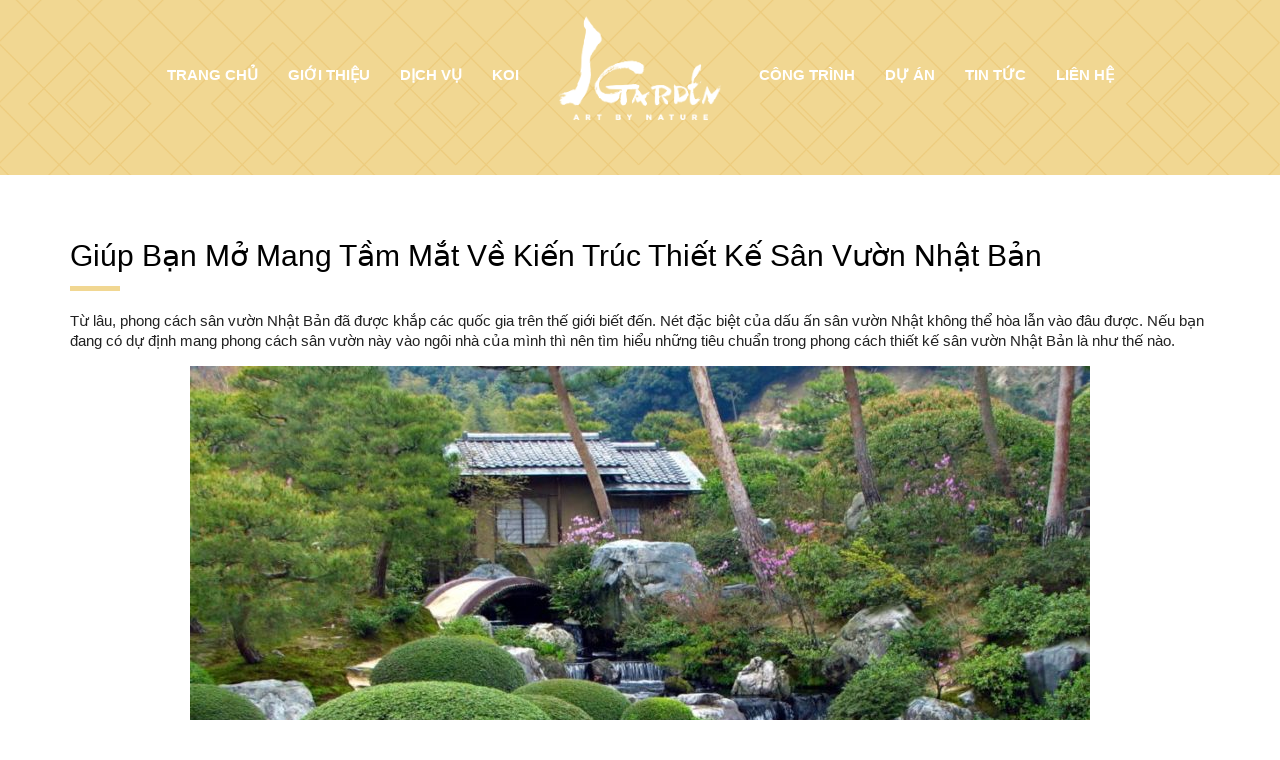

--- FILE ---
content_type: text/html; charset=UTF-8
request_url: https://jgarden.vn/giup-ban-mo-mang-tam-mat-ve-kien-truc-thiet-ke-san-vuon-nhat-ban/
body_size: 9338
content:
<!DOCTYPE html>
<!--[if IE 8]> <html lang="vi" class="ie8"> <![endif]-->
<!--[if !IE]> <html lang="vi"> <![endif]-->
<html>
    <head>
        <meta charset="UTF-8" />
        <meta name="viewport" content="width=device-width, initial-scale=1, maximum-scale=1, minimum-scale=1">
        <meta http-equiv="x-ua-compatible" content="ie=edge">
        <meta name="apple-mobile-web-app-capable" content="yes"/>
        <meta name="mobile-web-app-capable" content="yes">
        <meta name='robots' content='index, follow, max-image-preview:large, max-snippet:-1, max-video-preview:-1' />
	<style>img:is([sizes="auto" i], [sizes^="auto," i]) { contain-intrinsic-size: 3000px 1500px }</style>
	
	<!-- This site is optimized with the Yoast SEO plugin v25.3.1 - https://yoast.com/wordpress/plugins/seo/ -->
	<title>Giúp bạn mở mang tầm mắt về kiến trúc thiết kế sân vườn nhật bản - JGarden</title>
	<link rel="canonical" href="https://jgarden.vn/giup-ban-mo-mang-tam-mat-ve-kien-truc-thiet-ke-san-vuon-nhat-ban/" />
	<meta property="og:locale" content="vi_VN" />
	<meta property="og:type" content="article" />
	<meta property="og:title" content="Giúp bạn mở mang tầm mắt về kiến trúc thiết kế sân vườn nhật bản - JGarden" />
	<meta property="og:description" content="Từ lâu, phong cách sân vườn Nhật Bản đã được khắp các quốc gia trên thế giới biết đến. Nét đặc biệt của dấu ấn sân vườn Nhật không thể hòa lẫn vào đâu được. Nếu bạn đang có dự định mang phong cách sân vườn này vào ngôi nhà của mình thì nên tìm [&hellip;]" />
	<meta property="og:url" content="https://jgarden.vn/giup-ban-mo-mang-tam-mat-ve-kien-truc-thiet-ke-san-vuon-nhat-ban/" />
	<meta property="og:site_name" content="JGarden" />
	<meta property="article:publisher" content="https://www.facebook.com/jgardenvn/" />
	<meta property="article:published_time" content="2019-06-21T07:49:07+00:00" />
	<meta property="article:modified_time" content="2019-06-26T04:58:02+00:00" />
	<meta property="og:image" content="https://jgarden.vn/wp-content/uploads/2019/06/giup-ban-mo-mang.jpg" />
	<meta property="og:image:width" content="620" />
	<meta property="og:image:height" content="414" />
	<meta property="og:image:type" content="image/jpeg" />
	<meta name="author" content="JGarden" />
	<meta name="twitter:card" content="summary_large_image" />
	<meta name="twitter:creator" content="@JGARDEN12" />
	<meta name="twitter:site" content="@JGARDEN12" />
	<script type="application/ld+json" class="yoast-schema-graph">{"@context":"https://schema.org","@graph":[{"@type":"Article","@id":"https://jgarden.vn/giup-ban-mo-mang-tam-mat-ve-kien-truc-thiet-ke-san-vuon-nhat-ban/#article","isPartOf":{"@id":"https://jgarden.vn/giup-ban-mo-mang-tam-mat-ve-kien-truc-thiet-ke-san-vuon-nhat-ban/"},"author":{"name":"JGarden","@id":"https://jgarden.vn/#/schema/person/155057a8cafabd61ae2f2300de1e3a76"},"headline":"Giúp bạn mở mang tầm mắt về kiến trúc thiết kế sân vườn nhật bản","datePublished":"2019-06-21T07:49:07+00:00","dateModified":"2019-06-26T04:58:02+00:00","mainEntityOfPage":{"@id":"https://jgarden.vn/giup-ban-mo-mang-tam-mat-ve-kien-truc-thiet-ke-san-vuon-nhat-ban/"},"wordCount":278,"publisher":{"@id":"https://jgarden.vn/#organization"},"image":{"@id":"https://jgarden.vn/giup-ban-mo-mang-tam-mat-ve-kien-truc-thiet-ke-san-vuon-nhat-ban/#primaryimage"},"thumbnailUrl":"https://jgarden.vn/wp-content/uploads/2019/06/giup-ban-mo-mang.jpg","articleSection":["Tin tức"],"inLanguage":"vi"},{"@type":"WebPage","@id":"https://jgarden.vn/giup-ban-mo-mang-tam-mat-ve-kien-truc-thiet-ke-san-vuon-nhat-ban/","url":"https://jgarden.vn/giup-ban-mo-mang-tam-mat-ve-kien-truc-thiet-ke-san-vuon-nhat-ban/","name":"Giúp bạn mở mang tầm mắt về kiến trúc thiết kế sân vườn nhật bản - JGarden","isPartOf":{"@id":"https://jgarden.vn/#website"},"primaryImageOfPage":{"@id":"https://jgarden.vn/giup-ban-mo-mang-tam-mat-ve-kien-truc-thiet-ke-san-vuon-nhat-ban/#primaryimage"},"image":{"@id":"https://jgarden.vn/giup-ban-mo-mang-tam-mat-ve-kien-truc-thiet-ke-san-vuon-nhat-ban/#primaryimage"},"thumbnailUrl":"https://jgarden.vn/wp-content/uploads/2019/06/giup-ban-mo-mang.jpg","datePublished":"2019-06-21T07:49:07+00:00","dateModified":"2019-06-26T04:58:02+00:00","breadcrumb":{"@id":"https://jgarden.vn/giup-ban-mo-mang-tam-mat-ve-kien-truc-thiet-ke-san-vuon-nhat-ban/#breadcrumb"},"inLanguage":"vi","potentialAction":[{"@type":"ReadAction","target":["https://jgarden.vn/giup-ban-mo-mang-tam-mat-ve-kien-truc-thiet-ke-san-vuon-nhat-ban/"]}]},{"@type":"ImageObject","inLanguage":"vi","@id":"https://jgarden.vn/giup-ban-mo-mang-tam-mat-ve-kien-truc-thiet-ke-san-vuon-nhat-ban/#primaryimage","url":"https://jgarden.vn/wp-content/uploads/2019/06/giup-ban-mo-mang.jpg","contentUrl":"https://jgarden.vn/wp-content/uploads/2019/06/giup-ban-mo-mang.jpg","width":620,"height":414},{"@type":"BreadcrumbList","@id":"https://jgarden.vn/giup-ban-mo-mang-tam-mat-ve-kien-truc-thiet-ke-san-vuon-nhat-ban/#breadcrumb","itemListElement":[{"@type":"ListItem","position":1,"name":"Trang chủ","item":"https://jgarden.vn/"},{"@type":"ListItem","position":2,"name":"Tin Tức","item":"https://jgarden.vn/tin-tuc/"},{"@type":"ListItem","position":3,"name":"Giúp bạn mở mang tầm mắt về kiến trúc thiết kế sân vườn nhật bản"}]},{"@type":"WebSite","@id":"https://jgarden.vn/#website","url":"https://jgarden.vn/","name":"JGarden","description":"Công ty chuyên thi công, thiết kế sân vườn và phân phối cá Koi","publisher":{"@id":"https://jgarden.vn/#organization"},"potentialAction":[{"@type":"SearchAction","target":{"@type":"EntryPoint","urlTemplate":"https://jgarden.vn/?s={search_term_string}"},"query-input":{"@type":"PropertyValueSpecification","valueRequired":true,"valueName":"search_term_string"}}],"inLanguage":"vi"},{"@type":"Organization","@id":"https://jgarden.vn/#organization","name":"JGarden","url":"https://jgarden.vn/","logo":{"@type":"ImageObject","inLanguage":"vi","@id":"https://jgarden.vn/#/schema/logo/image/","url":"https://jgarden.vn/wp-content/uploads/2019/06/logo.png","contentUrl":"https://jgarden.vn/wp-content/uploads/2019/06/logo.png","width":409,"height":285,"caption":"JGarden"},"image":{"@id":"https://jgarden.vn/#/schema/logo/image/"},"sameAs":["https://www.facebook.com/jgardenvn/","https://x.com/JGARDEN12","https://www.instagram.com/_jgarden_/","https://www.pinterest.com/jgarden0791/","https://www.youtube.com/channel/UCwJKKtMcjcTANZtOdQ25Rgw"]},{"@type":"Person","@id":"https://jgarden.vn/#/schema/person/155057a8cafabd61ae2f2300de1e3a76","name":"JGarden","sameAs":["https://jgarden.vn"]}]}</script>
	<!-- / Yoast SEO plugin. -->


<link rel='dns-prefetch' href='//use.fontawesome.com' />
<link rel='stylesheet' id='wp-block-library-css' href='https://jgarden.vn/wp-includes/css/dist/block-library/style.min.css?ver=6.8.3' type='text/css' media='all' />
<style id='classic-theme-styles-inline-css' type='text/css'>
/*! This file is auto-generated */
.wp-block-button__link{color:#fff;background-color:#32373c;border-radius:9999px;box-shadow:none;text-decoration:none;padding:calc(.667em + 2px) calc(1.333em + 2px);font-size:1.125em}.wp-block-file__button{background:#32373c;color:#fff;text-decoration:none}
</style>
<style id='font-awesome-svg-styles-default-inline-css' type='text/css'>
.svg-inline--fa {
  display: inline-block;
  height: 1em;
  overflow: visible;
  vertical-align: -.125em;
}
</style>
<link rel='stylesheet' id='font-awesome-svg-styles-css' href='https://jgarden.vn/wp-content/uploads/font-awesome/v5.9.0/css/svg-with-js.css' type='text/css' media='all' />
<style id='font-awesome-svg-styles-inline-css' type='text/css'>
   .wp-block-font-awesome-icon svg::before,
   .wp-rich-text-font-awesome-icon svg::before {content: unset;}
</style>
<style id='global-styles-inline-css' type='text/css'>
:root{--wp--preset--aspect-ratio--square: 1;--wp--preset--aspect-ratio--4-3: 4/3;--wp--preset--aspect-ratio--3-4: 3/4;--wp--preset--aspect-ratio--3-2: 3/2;--wp--preset--aspect-ratio--2-3: 2/3;--wp--preset--aspect-ratio--16-9: 16/9;--wp--preset--aspect-ratio--9-16: 9/16;--wp--preset--color--black: #000000;--wp--preset--color--cyan-bluish-gray: #abb8c3;--wp--preset--color--white: #ffffff;--wp--preset--color--pale-pink: #f78da7;--wp--preset--color--vivid-red: #cf2e2e;--wp--preset--color--luminous-vivid-orange: #ff6900;--wp--preset--color--luminous-vivid-amber: #fcb900;--wp--preset--color--light-green-cyan: #7bdcb5;--wp--preset--color--vivid-green-cyan: #00d084;--wp--preset--color--pale-cyan-blue: #8ed1fc;--wp--preset--color--vivid-cyan-blue: #0693e3;--wp--preset--color--vivid-purple: #9b51e0;--wp--preset--gradient--vivid-cyan-blue-to-vivid-purple: linear-gradient(135deg,rgba(6,147,227,1) 0%,rgb(155,81,224) 100%);--wp--preset--gradient--light-green-cyan-to-vivid-green-cyan: linear-gradient(135deg,rgb(122,220,180) 0%,rgb(0,208,130) 100%);--wp--preset--gradient--luminous-vivid-amber-to-luminous-vivid-orange: linear-gradient(135deg,rgba(252,185,0,1) 0%,rgba(255,105,0,1) 100%);--wp--preset--gradient--luminous-vivid-orange-to-vivid-red: linear-gradient(135deg,rgba(255,105,0,1) 0%,rgb(207,46,46) 100%);--wp--preset--gradient--very-light-gray-to-cyan-bluish-gray: linear-gradient(135deg,rgb(238,238,238) 0%,rgb(169,184,195) 100%);--wp--preset--gradient--cool-to-warm-spectrum: linear-gradient(135deg,rgb(74,234,220) 0%,rgb(151,120,209) 20%,rgb(207,42,186) 40%,rgb(238,44,130) 60%,rgb(251,105,98) 80%,rgb(254,248,76) 100%);--wp--preset--gradient--blush-light-purple: linear-gradient(135deg,rgb(255,206,236) 0%,rgb(152,150,240) 100%);--wp--preset--gradient--blush-bordeaux: linear-gradient(135deg,rgb(254,205,165) 0%,rgb(254,45,45) 50%,rgb(107,0,62) 100%);--wp--preset--gradient--luminous-dusk: linear-gradient(135deg,rgb(255,203,112) 0%,rgb(199,81,192) 50%,rgb(65,88,208) 100%);--wp--preset--gradient--pale-ocean: linear-gradient(135deg,rgb(255,245,203) 0%,rgb(182,227,212) 50%,rgb(51,167,181) 100%);--wp--preset--gradient--electric-grass: linear-gradient(135deg,rgb(202,248,128) 0%,rgb(113,206,126) 100%);--wp--preset--gradient--midnight: linear-gradient(135deg,rgb(2,3,129) 0%,rgb(40,116,252) 100%);--wp--preset--font-size--small: 13px;--wp--preset--font-size--medium: 20px;--wp--preset--font-size--large: 36px;--wp--preset--font-size--x-large: 42px;--wp--preset--spacing--20: 0.44rem;--wp--preset--spacing--30: 0.67rem;--wp--preset--spacing--40: 1rem;--wp--preset--spacing--50: 1.5rem;--wp--preset--spacing--60: 2.25rem;--wp--preset--spacing--70: 3.38rem;--wp--preset--spacing--80: 5.06rem;--wp--preset--shadow--natural: 6px 6px 9px rgba(0, 0, 0, 0.2);--wp--preset--shadow--deep: 12px 12px 50px rgba(0, 0, 0, 0.4);--wp--preset--shadow--sharp: 6px 6px 0px rgba(0, 0, 0, 0.2);--wp--preset--shadow--outlined: 6px 6px 0px -3px rgba(255, 255, 255, 1), 6px 6px rgba(0, 0, 0, 1);--wp--preset--shadow--crisp: 6px 6px 0px rgba(0, 0, 0, 1);}:where(.is-layout-flex){gap: 0.5em;}:where(.is-layout-grid){gap: 0.5em;}body .is-layout-flex{display: flex;}.is-layout-flex{flex-wrap: wrap;align-items: center;}.is-layout-flex > :is(*, div){margin: 0;}body .is-layout-grid{display: grid;}.is-layout-grid > :is(*, div){margin: 0;}:where(.wp-block-columns.is-layout-flex){gap: 2em;}:where(.wp-block-columns.is-layout-grid){gap: 2em;}:where(.wp-block-post-template.is-layout-flex){gap: 1.25em;}:where(.wp-block-post-template.is-layout-grid){gap: 1.25em;}.has-black-color{color: var(--wp--preset--color--black) !important;}.has-cyan-bluish-gray-color{color: var(--wp--preset--color--cyan-bluish-gray) !important;}.has-white-color{color: var(--wp--preset--color--white) !important;}.has-pale-pink-color{color: var(--wp--preset--color--pale-pink) !important;}.has-vivid-red-color{color: var(--wp--preset--color--vivid-red) !important;}.has-luminous-vivid-orange-color{color: var(--wp--preset--color--luminous-vivid-orange) !important;}.has-luminous-vivid-amber-color{color: var(--wp--preset--color--luminous-vivid-amber) !important;}.has-light-green-cyan-color{color: var(--wp--preset--color--light-green-cyan) !important;}.has-vivid-green-cyan-color{color: var(--wp--preset--color--vivid-green-cyan) !important;}.has-pale-cyan-blue-color{color: var(--wp--preset--color--pale-cyan-blue) !important;}.has-vivid-cyan-blue-color{color: var(--wp--preset--color--vivid-cyan-blue) !important;}.has-vivid-purple-color{color: var(--wp--preset--color--vivid-purple) !important;}.has-black-background-color{background-color: var(--wp--preset--color--black) !important;}.has-cyan-bluish-gray-background-color{background-color: var(--wp--preset--color--cyan-bluish-gray) !important;}.has-white-background-color{background-color: var(--wp--preset--color--white) !important;}.has-pale-pink-background-color{background-color: var(--wp--preset--color--pale-pink) !important;}.has-vivid-red-background-color{background-color: var(--wp--preset--color--vivid-red) !important;}.has-luminous-vivid-orange-background-color{background-color: var(--wp--preset--color--luminous-vivid-orange) !important;}.has-luminous-vivid-amber-background-color{background-color: var(--wp--preset--color--luminous-vivid-amber) !important;}.has-light-green-cyan-background-color{background-color: var(--wp--preset--color--light-green-cyan) !important;}.has-vivid-green-cyan-background-color{background-color: var(--wp--preset--color--vivid-green-cyan) !important;}.has-pale-cyan-blue-background-color{background-color: var(--wp--preset--color--pale-cyan-blue) !important;}.has-vivid-cyan-blue-background-color{background-color: var(--wp--preset--color--vivid-cyan-blue) !important;}.has-vivid-purple-background-color{background-color: var(--wp--preset--color--vivid-purple) !important;}.has-black-border-color{border-color: var(--wp--preset--color--black) !important;}.has-cyan-bluish-gray-border-color{border-color: var(--wp--preset--color--cyan-bluish-gray) !important;}.has-white-border-color{border-color: var(--wp--preset--color--white) !important;}.has-pale-pink-border-color{border-color: var(--wp--preset--color--pale-pink) !important;}.has-vivid-red-border-color{border-color: var(--wp--preset--color--vivid-red) !important;}.has-luminous-vivid-orange-border-color{border-color: var(--wp--preset--color--luminous-vivid-orange) !important;}.has-luminous-vivid-amber-border-color{border-color: var(--wp--preset--color--luminous-vivid-amber) !important;}.has-light-green-cyan-border-color{border-color: var(--wp--preset--color--light-green-cyan) !important;}.has-vivid-green-cyan-border-color{border-color: var(--wp--preset--color--vivid-green-cyan) !important;}.has-pale-cyan-blue-border-color{border-color: var(--wp--preset--color--pale-cyan-blue) !important;}.has-vivid-cyan-blue-border-color{border-color: var(--wp--preset--color--vivid-cyan-blue) !important;}.has-vivid-purple-border-color{border-color: var(--wp--preset--color--vivid-purple) !important;}.has-vivid-cyan-blue-to-vivid-purple-gradient-background{background: var(--wp--preset--gradient--vivid-cyan-blue-to-vivid-purple) !important;}.has-light-green-cyan-to-vivid-green-cyan-gradient-background{background: var(--wp--preset--gradient--light-green-cyan-to-vivid-green-cyan) !important;}.has-luminous-vivid-amber-to-luminous-vivid-orange-gradient-background{background: var(--wp--preset--gradient--luminous-vivid-amber-to-luminous-vivid-orange) !important;}.has-luminous-vivid-orange-to-vivid-red-gradient-background{background: var(--wp--preset--gradient--luminous-vivid-orange-to-vivid-red) !important;}.has-very-light-gray-to-cyan-bluish-gray-gradient-background{background: var(--wp--preset--gradient--very-light-gray-to-cyan-bluish-gray) !important;}.has-cool-to-warm-spectrum-gradient-background{background: var(--wp--preset--gradient--cool-to-warm-spectrum) !important;}.has-blush-light-purple-gradient-background{background: var(--wp--preset--gradient--blush-light-purple) !important;}.has-blush-bordeaux-gradient-background{background: var(--wp--preset--gradient--blush-bordeaux) !important;}.has-luminous-dusk-gradient-background{background: var(--wp--preset--gradient--luminous-dusk) !important;}.has-pale-ocean-gradient-background{background: var(--wp--preset--gradient--pale-ocean) !important;}.has-electric-grass-gradient-background{background: var(--wp--preset--gradient--electric-grass) !important;}.has-midnight-gradient-background{background: var(--wp--preset--gradient--midnight) !important;}.has-small-font-size{font-size: var(--wp--preset--font-size--small) !important;}.has-medium-font-size{font-size: var(--wp--preset--font-size--medium) !important;}.has-large-font-size{font-size: var(--wp--preset--font-size--large) !important;}.has-x-large-font-size{font-size: var(--wp--preset--font-size--x-large) !important;}
:where(.wp-block-post-template.is-layout-flex){gap: 1.25em;}:where(.wp-block-post-template.is-layout-grid){gap: 1.25em;}
:where(.wp-block-columns.is-layout-flex){gap: 2em;}:where(.wp-block-columns.is-layout-grid){gap: 2em;}
:root :where(.wp-block-pullquote){font-size: 1.5em;line-height: 1.6;}
</style>
<link rel='stylesheet' id='contact-form-7-css' href='https://jgarden.vn/wp-content/plugins/contact-form-7/includes/css/styles.css?ver=6.1' type='text/css' media='all' />
<link rel='stylesheet' id='font-awesome-official-css' href='https://use.fontawesome.com/releases/v5.9.0/css/all.css' type='text/css' media='all' integrity="sha384-i1LQnF23gykqWXg6jxC2ZbCbUMxyw5gLZY6UiUS98LYV5unm8GWmfkIS6jqJfb4E" crossorigin="anonymous" />
<link rel='stylesheet' id='jgarden-css-css' href='https://jgarden.vn/wp-content/themes/jgarden/style.css?ver=6.8.3' type='text/css' media='all' />
<link rel='stylesheet' id='pgwslider-css-css' href='https://jgarden.vn/wp-content/themes/jgarden/assets/css/pgwslider.min.css?ver=6.8.3' type='text/css' media='all' />
<link rel='stylesheet' id='font-awesome-official-v4shim-css' href='https://use.fontawesome.com/releases/v5.9.0/css/v4-shims.css' type='text/css' media='all' integrity="sha384-zpflLcSaYRmTsnK2LTOdvChgML+Tt/4aE2szcblLVBXd8Jq/HGz6rhZqZ+4TkK75" crossorigin="anonymous" />
<style id='font-awesome-official-v4shim-inline-css' type='text/css'>
@font-face {
font-family: "FontAwesome";
font-display: block;
src: url("https://use.fontawesome.com/releases/v5.9.0/webfonts/fa-brands-400.eot"),
		url("https://use.fontawesome.com/releases/v5.9.0/webfonts/fa-brands-400.eot?#iefix") format("embedded-opentype"),
		url("https://use.fontawesome.com/releases/v5.9.0/webfonts/fa-brands-400.woff2") format("woff2"),
		url("https://use.fontawesome.com/releases/v5.9.0/webfonts/fa-brands-400.woff") format("woff"),
		url("https://use.fontawesome.com/releases/v5.9.0/webfonts/fa-brands-400.ttf") format("truetype"),
		url("https://use.fontawesome.com/releases/v5.9.0/webfonts/fa-brands-400.svg#fontawesome") format("svg");
}

@font-face {
font-family: "FontAwesome";
font-display: block;
src: url("https://use.fontawesome.com/releases/v5.9.0/webfonts/fa-solid-900.eot"),
		url("https://use.fontawesome.com/releases/v5.9.0/webfonts/fa-solid-900.eot?#iefix") format("embedded-opentype"),
		url("https://use.fontawesome.com/releases/v5.9.0/webfonts/fa-solid-900.woff2") format("woff2"),
		url("https://use.fontawesome.com/releases/v5.9.0/webfonts/fa-solid-900.woff") format("woff"),
		url("https://use.fontawesome.com/releases/v5.9.0/webfonts/fa-solid-900.ttf") format("truetype"),
		url("https://use.fontawesome.com/releases/v5.9.0/webfonts/fa-solid-900.svg#fontawesome") format("svg");
}

@font-face {
font-family: "FontAwesome";
font-display: block;
src: url("https://use.fontawesome.com/releases/v5.9.0/webfonts/fa-regular-400.eot"),
		url("https://use.fontawesome.com/releases/v5.9.0/webfonts/fa-regular-400.eot?#iefix") format("embedded-opentype"),
		url("https://use.fontawesome.com/releases/v5.9.0/webfonts/fa-regular-400.woff2") format("woff2"),
		url("https://use.fontawesome.com/releases/v5.9.0/webfonts/fa-regular-400.woff") format("woff"),
		url("https://use.fontawesome.com/releases/v5.9.0/webfonts/fa-regular-400.ttf") format("truetype"),
		url("https://use.fontawesome.com/releases/v5.9.0/webfonts/fa-regular-400.svg#fontawesome") format("svg");
unicode-range: U+F004-F005,U+F007,U+F017,U+F022,U+F024,U+F02E,U+F03E,U+F044,U+F057-F059,U+F06E,U+F070,U+F075,U+F07B-F07C,U+F080,U+F086,U+F089,U+F094,U+F09D,U+F0A0,U+F0A4-F0A7,U+F0C5,U+F0C7-F0C8,U+F0E0,U+F0EB,U+F0F3,U+F0F8,U+F0FE,U+F111,U+F118-F11A,U+F11C,U+F133,U+F144,U+F146,U+F14A,U+F14D-F14E,U+F150-F152,U+F15B-F15C,U+F164-F165,U+F185-F186,U+F191-F192,U+F1AD,U+F1C1-F1C9,U+F1CD,U+F1D8,U+F1E3,U+F1EA,U+F1F6,U+F1F9,U+F20A,U+F247-F249,U+F24D,U+F254-F25B,U+F25D,U+F267,U+F271-F274,U+F279,U+F28B,U+F28D,U+F2B5-F2B6,U+F2B9,U+F2BB,U+F2BD,U+F2C1-F2C2,U+F2D0,U+F2D2,U+F2DC,U+F2ED,U+F328,U+F358-F35B,U+F3A5,U+F3D1,U+F410,U+F4AD;
}
</style>
<script type="65ca4c13bb1d6856e8e93f35-text/javascript" src="https://jgarden.vn/wp-includes/js/jquery/jquery.min.js?ver=3.7.1" id="jquery-core-js"></script>
<script type="65ca4c13bb1d6856e8e93f35-text/javascript" src="https://jgarden.vn/wp-includes/js/jquery/jquery-migrate.min.js?ver=3.4.1" id="jquery-migrate-js"></script>
<script type="65ca4c13bb1d6856e8e93f35-text/javascript" src="https://jgarden.vn/wp-content/themes/jgarden/assets/js/pgwslider.min.js?ver=6.8.3" id="pgwslider-js-js"></script>
<script type="65ca4c13bb1d6856e8e93f35-text/javascript" src="https://jgarden.vn/wp-content/themes/jgarden/assets/js/main.js?ver=6.8.3" id="main-js-js"></script>
<link rel="https://api.w.org/" href="https://jgarden.vn/wp-json/" /><link rel="alternate" title="JSON" type="application/json" href="https://jgarden.vn/wp-json/wp/v2/posts/125" /><link rel="EditURI" type="application/rsd+xml" title="RSD" href="https://jgarden.vn/xmlrpc.php?rsd" />
<meta name="generator" content="WordPress 6.8.3" />
<link rel='shortlink' href='https://jgarden.vn/?p=125' />
<link rel="alternate" title="oNhúng (JSON)" type="application/json+oembed" href="https://jgarden.vn/wp-json/oembed/1.0/embed?url=https%3A%2F%2Fjgarden.vn%2Fgiup-ban-mo-mang-tam-mat-ve-kien-truc-thiet-ke-san-vuon-nhat-ban%2F" />
<link rel="alternate" title="oNhúng (XML)" type="text/xml+oembed" href="https://jgarden.vn/wp-json/oembed/1.0/embed?url=https%3A%2F%2Fjgarden.vn%2Fgiup-ban-mo-mang-tam-mat-ve-kien-truc-thiet-ke-san-vuon-nhat-ban%2F&#038;format=xml" />
<meta name="generator" content="Elementor 3.29.2; features: additional_custom_breakpoints, e_local_google_fonts; settings: css_print_method-external, google_font-enabled, font_display-auto">
			<style>
				.e-con.e-parent:nth-of-type(n+4):not(.e-lazyloaded):not(.e-no-lazyload),
				.e-con.e-parent:nth-of-type(n+4):not(.e-lazyloaded):not(.e-no-lazyload) * {
					background-image: none !important;
				}
				@media screen and (max-height: 1024px) {
					.e-con.e-parent:nth-of-type(n+3):not(.e-lazyloaded):not(.e-no-lazyload),
					.e-con.e-parent:nth-of-type(n+3):not(.e-lazyloaded):not(.e-no-lazyload) * {
						background-image: none !important;
					}
				}
				@media screen and (max-height: 640px) {
					.e-con.e-parent:nth-of-type(n+2):not(.e-lazyloaded):not(.e-no-lazyload),
					.e-con.e-parent:nth-of-type(n+2):not(.e-lazyloaded):not(.e-no-lazyload) * {
						background-image: none !important;
					}
				}
			</style>
			<!-- Global site tag (gtag.js) - Google Analytics -->
<script async src="https://www.googletagmanager.com/gtag/js?id=UA-
161798037-1" type="65ca4c13bb1d6856e8e93f35-text/javascript"></script>
<script type="65ca4c13bb1d6856e8e93f35-text/javascript">
window.dataLayer = window.dataLayer || [];
function gtag(){dataLayer.push(arguments);}
gtag('js', new Date());
gtag('config', 'UA-161798037-1');
</script>

<!-- Google Tag Manager -->
<script type="65ca4c13bb1d6856e8e93f35-text/javascript">(function(w,d,s,l,i){w[l]=w[l]||[];w[l].push({'gtm.start':
new Date().getTime(),event:'gtm.js'});var f=d.getElementsByTagName(s)[0],
j=d.createElement(s),dl=l!='dataLayer'?'&l='+l:'';j.async=true;j.src=
'https://www.googletagmanager.com/gtm.js?id='+i+dl;f.parentNode.insertBefore(j,f);
})(window,document,'script','dataLayer','GTM-KP7T9DL');</script>
<!-- End Google Tag Manager -->

<!-- Global site tag (gtag.js) - Google Ads: 748957009 -->
<script async src="https://www.googletagmanager.com/gtag/js?id=AW-748957009" type="65ca4c13bb1d6856e8e93f35-text/javascript"></script>
<script type="65ca4c13bb1d6856e8e93f35-text/javascript">
  window.dataLayer = window.dataLayer || [];
  function gtag(){dataLayer.push(arguments);}
  gtag('js', new Date());

  gtag('config', 'AW-748957009');
</script>
<link rel="icon" href="https://jgarden.vn/wp-content/uploads/2025/06/cropped-jgarden-favicon-32x32.png" sizes="32x32" />
<link rel="icon" href="https://jgarden.vn/wp-content/uploads/2025/06/cropped-jgarden-favicon-192x192.png" sizes="192x192" />
<link rel="apple-touch-icon" href="https://jgarden.vn/wp-content/uploads/2025/06/cropped-jgarden-favicon-180x180.png" />
<meta name="msapplication-TileImage" content="https://jgarden.vn/wp-content/uploads/2025/06/cropped-jgarden-favicon-270x270.png" />
    </head>
    <body class="wp-singular post-template-default single single-post postid-125 single-format-standard wp-theme-jgarden elementor-default elementor-kit-1244">
<!-- Google Tag Manager (noscript) -->
<noscript><iframe src="https://www.googletagmanager.com/ns.html?id=GTM-KP7T9DL"
height="0" width="0" style="display:none;visibility:hidden"></iframe></noscript>
<!-- End Google Tag Manager (noscript) -->
                        <header id="header" style="background-image: url('https://jgarden.vn/wp-content/themes/jgarden/assets/img/bg-header-default.png'); height: 175px;">
            <div class="banner-mask">
            <nav class="primary-menu"><ul id="menu-primary-menu" class="menu"><li id="menu-item-46" class="menu-item menu-item-type-custom menu-item-object-custom menu-item-46"><a href="/">Trang chủ</a></li>
<li id="menu-item-45" class="menu-item menu-item-type-post_type menu-item-object-page menu-item-45"><a href="https://jgarden.vn/gioi-thieu/">Giới Thiệu</a></li>
<li id="menu-item-44" class="menu-item menu-item-type-post_type menu-item-object-page menu-item-44"><a href="https://jgarden.vn/dich-vu/">Dịch Vụ</a></li>
<li id="menu-item-41" class="menu-item menu-item-type-post_type menu-item-object-page menu-item-41"><a href="https://jgarden.vn/koi/">Koi</a></li>
<li id="menu-item-47" class="mn-logo menu-item menu-item-type-custom menu-item-object-custom menu-item-47"><a href="/">.</a></li>
<li id="menu-item-43" class="menu-item menu-item-type-post_type menu-item-object-page menu-item-43"><a href="https://jgarden.vn/cong-trinh/">Công Trình</a></li>
<li id="menu-item-1318" class="menu-item menu-item-type-post_type menu-item-object-page menu-item-1318"><a href="https://jgarden.vn/du-an/">Dự Án</a></li>
<li id="menu-item-42" class="menu-item menu-item-type-post_type menu-item-object-page current_page_parent menu-item-42"><a href="https://jgarden.vn/tin-tuc/">Tin Tức</a></li>
<li id="menu-item-40" class="menu-item menu-item-type-post_type menu-item-object-page menu-item-40"><a href="https://jgarden.vn/lien-he/">Liên Hệ</a></li>
</ul></nav>            <div class="mobile-bars"><i class="fas fa-bars"></i></div>
                        </div>
        </header>
            <div class="main-content-wrapper">
    <div class="container news-detail">
        <div>
            <h1 class="title-underline">Giúp bạn mở mang tầm mắt về kiến trúc thiết kế sân vườn nhật bản</h1>
            <p>Từ lâu, phong cách sân vườn Nhật Bản đã được khắp các quốc gia trên thế giới biết đến. Nét đặc biệt của dấu ấn sân vườn Nhật không thể hòa lẫn vào đâu được. Nếu bạn đang có dự định mang phong cách sân vườn này vào ngôi nhà của mình thì nên tìm hiểu những tiêu chuẩn trong phong cách thiết kế sân vườn Nhật Bản là như thế nào.</p>
<p><img fetchpriority="high" decoding="async" src="https://jgarden.vn/wp-content/uploads/2019/06/san-vuon-dep-900x624.jpg" alt="" width="900" height="624" class="aligncenter size-large wp-image-136" /></p>
<p>Việc chọn một phong cách thiết kế sân vườn thiền định, tĩnh lặng, mang đến sự an yên thanh tịnh cho không gian sống của mọi người cũng là điều tất yếu. Khi nhịp sống thời đại mới ngày càng hối hả, không gian sống trở nên chật hẹp, mọi người luôn cảm thấy dễ chịu, như được cân bằng lại sau một ngày làm việc căng thẳng, mệt mỏi khi trở về khuôn vườn của mình.</p>
<p><img decoding="async" src="https://jgarden.vn/wp-content/uploads/2019/06/main-showroom-banner-900x600.jpg" alt="" width="900" height="600" class="aligncenter size-large wp-image-84" /></p>
        </div>
                    <div class="related-news">
                <h2 class="title-underline">Tin liên quan</h2>
                <div>
                    <div class="news-items">
    <div class="img-wrapper">
        <a href="https://jgarden.vn/du-an-waterpoint-long-an-cong-chao/" title="DỰ ÁN: WATERPOINT LONG AN -CỔNG CHÀO">
                <img width="600" height="400" src="https://jgarden.vn/wp-content/uploads/2024/10/434254950_929399042524406_2595268692206970358_n-1-600x400.jpg" class="attachment-medium size-medium wp-post-image" alt="" decoding="async" />        </a>
    </div>
    <a href="https://jgarden.vn/du-an-waterpoint-long-an-cong-chao/" title="DỰ ÁN: WATERPOINT LONG AN -CỔNG CHÀO">
        <h3>DỰ ÁN: WATERPOINT LONG AN -CỔNG CHÀO</h3>
    </a>
    <span>13/11/2024</span>
</div><div class="news-items">
    <div class="img-wrapper">
        <a href="https://jgarden.vn/du-an-waterpoint-long-an/" title="DỰ ÁN: WATERPOINT LONG AN">
                <img width="600" height="400" src="https://jgarden.vn/wp-content/uploads/2024/10/438300910_946390014158642_3523867174501202413_n-600x400.jpg" class="attachment-medium size-medium wp-post-image" alt="𝙅 𝙂𝙖𝙧𝙙𝙚𝙣 - 𝘼𝙧𝙩 𝙗𝙮 𝙉𝙖𝙩𝙪𝙧𝙚 307C Lê Văn Lương, Tân Quy, Q7, TP. HCM" decoding="async" />        </a>
    </div>
    <a href="https://jgarden.vn/du-an-waterpoint-long-an/" title="DỰ ÁN: WATERPOINT LONG AN">
        <h3>DỰ ÁN: WATERPOINT LONG AN</h3>
    </a>
    <span>11/11/2024</span>
</div><div class="news-items">
    <div class="img-wrapper">
        <a href="https://jgarden.vn/cay-canh-trong-khong-gian-do-thi-giup-giam-tieng-on-hay-khong/" title="CÂY CẢNH TRONG KHÔNG GIAN ĐÔ THỊ GIÚP GIẢM TIẾNG ỔN HAY KHÔNG?">
                <img width="400" height="600" src="https://jgarden.vn/wp-content/uploads/2024/10/438263818_956444426486534_2857402346486138176_n-1-400x600.jpg" class="attachment-medium size-medium wp-post-image" alt="" decoding="async" />        </a>
    </div>
    <a href="https://jgarden.vn/cay-canh-trong-khong-gian-do-thi-giup-giam-tieng-on-hay-khong/" title="CÂY CẢNH TRONG KHÔNG GIAN ĐÔ THỊ GIÚP GIẢM TIẾNG ỔN HAY KHÔNG?">
        <h3>CÂY CẢNH TRONG KHÔNG GIAN ĐÔ THỊ GIÚP GIẢM TIẾNG ỔN HAY KHÔNG?</h3>
    </a>
    <span>09/11/2024</span>
</div>                </div>
            </div>
        

        </div> <!--end #container -->
        <footer id="footer">
            <div class="container footer-wrapper">
                <div class="info-text">
                    Hotline: <a href="tel:0932116979"><strong>0932.116.979</strong></a> - <a href="tel:0909860586"><strong>0909.860.586</strong></a><br>
                    Email: <a href="/cdn-cgi/l/email-protection#2f454a4c4c466f45484e5d4b4a41015941"><span class="__cf_email__" data-cfemail="2a404f4949436a404d4b584e4f44045c44">[email&#160;protected]</span></a>
                </div>
                <div class="info-text">
                    Showroom: <a href="https://goo.gl/maps/z6vAxSGC3MRo68YD9" target="_blank">307C Lê Văn Lương, Q.7, HCM</a><br>
                    Chi nhánh: <a href="https://goo.gl/maps/7V99fV8gRKdivMu59" target="_blank">105 Mỹ Hưng, Phú Mỹ, Q.7, HCM</a>
                </div>
                <div class="social-networks">
                    <div class="copyright">© 2026 <a href="//www.jgarden.vn">JGarden</a></div>
                    <div class="social-wrapper">
                        <a class="social-box" href="https://www.facebook.com/jgardenvn/"><i class="fab fa-facebook" aria-hidden="true"></i></a>
                        <a class="social-box" href="https://www.instagram.com/_jgarden_/"><i class="fab fa-instagram" aria-hidden="true"></i></a>
                        <a class="social-box" href="https://www.youtube.com/channel/UCwJKKtMcjcTANZtOdQ25Rgw"><i class="fab fa-youtube" aria-hidden="true"></i></a>
                        <a class="social-box" href="https://www.pinterest.com/jgarden0791/"><i class="fab fa-pinterest" aria-hidden="true"></i></a>
                        <a class="social-box" href="https://twitter.com/JGARDEN12/"><i class="fab fa-twitter" aria-hidden="true"></i></a>									
                    </div>
                </div>
            </div>
        </footer>
        <script data-cfasync="false" src="/cdn-cgi/scripts/5c5dd728/cloudflare-static/email-decode.min.js"></script><script type="speculationrules">
{"prefetch":[{"source":"document","where":{"and":[{"href_matches":"\/*"},{"not":{"href_matches":["\/wp-*.php","\/wp-admin\/*","\/wp-content\/uploads\/*","\/wp-content\/*","\/wp-content\/plugins\/*","\/wp-content\/themes\/jgarden\/*","\/*\\?(.+)"]}},{"not":{"selector_matches":"a[rel~=\"nofollow\"]"}},{"not":{"selector_matches":".no-prefetch, .no-prefetch a"}}]},"eagerness":"conservative"}]}
</script>
			<script type="65ca4c13bb1d6856e8e93f35-text/javascript">
				const lazyloadRunObserver = () => {
					const lazyloadBackgrounds = document.querySelectorAll( `.e-con.e-parent:not(.e-lazyloaded)` );
					const lazyloadBackgroundObserver = new IntersectionObserver( ( entries ) => {
						entries.forEach( ( entry ) => {
							if ( entry.isIntersecting ) {
								let lazyloadBackground = entry.target;
								if( lazyloadBackground ) {
									lazyloadBackground.classList.add( 'e-lazyloaded' );
								}
								lazyloadBackgroundObserver.unobserve( entry.target );
							}
						});
					}, { rootMargin: '200px 0px 200px 0px' } );
					lazyloadBackgrounds.forEach( ( lazyloadBackground ) => {
						lazyloadBackgroundObserver.observe( lazyloadBackground );
					} );
				};
				const events = [
					'DOMContentLoaded',
					'elementor/lazyload/observe',
				];
				events.forEach( ( event ) => {
					document.addEventListener( event, lazyloadRunObserver );
				} );
			</script>
			<script type="65ca4c13bb1d6856e8e93f35-text/javascript" src="https://jgarden.vn/wp-includes/js/dist/hooks.min.js?ver=4d63a3d491d11ffd8ac6" id="wp-hooks-js"></script>
<script type="65ca4c13bb1d6856e8e93f35-text/javascript" src="https://jgarden.vn/wp-includes/js/dist/i18n.min.js?ver=5e580eb46a90c2b997e6" id="wp-i18n-js"></script>
<script type="65ca4c13bb1d6856e8e93f35-text/javascript" id="wp-i18n-js-after">
/* <![CDATA[ */
wp.i18n.setLocaleData( { 'text direction\u0004ltr': [ 'ltr' ] } );
/* ]]> */
</script>
<script type="65ca4c13bb1d6856e8e93f35-text/javascript" src="https://jgarden.vn/wp-content/plugins/contact-form-7/includes/swv/js/index.js?ver=6.1" id="swv-js"></script>
<script type="65ca4c13bb1d6856e8e93f35-text/javascript" id="contact-form-7-js-translations">
/* <![CDATA[ */
( function( domain, translations ) {
	var localeData = translations.locale_data[ domain ] || translations.locale_data.messages;
	localeData[""].domain = domain;
	wp.i18n.setLocaleData( localeData, domain );
} )( "contact-form-7", {"translation-revision-date":"2024-08-11 13:44:17+0000","generator":"GlotPress\/4.0.1","domain":"messages","locale_data":{"messages":{"":{"domain":"messages","plural-forms":"nplurals=1; plural=0;","lang":"vi_VN"},"This contact form is placed in the wrong place.":["Bi\u1ec3u m\u1eabu li\u00ean h\u1ec7 n\u00e0y \u0111\u01b0\u1ee3c \u0111\u1eb7t sai v\u1ecb tr\u00ed."],"Error:":["L\u1ed7i:"]}},"comment":{"reference":"includes\/js\/index.js"}} );
/* ]]> */
</script>
<script type="65ca4c13bb1d6856e8e93f35-text/javascript" id="contact-form-7-js-before">
/* <![CDATA[ */
var wpcf7 = {
    "api": {
        "root": "https:\/\/jgarden.vn\/wp-json\/",
        "namespace": "contact-form-7\/v1"
    }
};
/* ]]> */
</script>
<script type="65ca4c13bb1d6856e8e93f35-text/javascript" src="https://jgarden.vn/wp-content/plugins/contact-form-7/includes/js/index.js?ver=6.1" id="contact-form-7-js"></script>
    <script src="/cdn-cgi/scripts/7d0fa10a/cloudflare-static/rocket-loader.min.js" data-cf-settings="65ca4c13bb1d6856e8e93f35-|49" defer></script><script defer src="https://static.cloudflareinsights.com/beacon.min.js/vcd15cbe7772f49c399c6a5babf22c1241717689176015" integrity="sha512-ZpsOmlRQV6y907TI0dKBHq9Md29nnaEIPlkf84rnaERnq6zvWvPUqr2ft8M1aS28oN72PdrCzSjY4U6VaAw1EQ==" data-cf-beacon='{"version":"2024.11.0","token":"0d851cb841144dab92481532f001afc7","r":1,"server_timing":{"name":{"cfCacheStatus":true,"cfEdge":true,"cfExtPri":true,"cfL4":true,"cfOrigin":true,"cfSpeedBrain":true},"location_startswith":null}}' crossorigin="anonymous"></script>
</body>
</html>

--- FILE ---
content_type: text/css
request_url: https://jgarden.vn/wp-content/themes/jgarden/style.css?ver=6.8.3
body_size: 2302
content:
/*
Theme Name: JGarden
Author: Nk0412
Author URI: https://nk0412.com
Version: 1.0
Text Domain: jgarden
*/

body {
    margin: 0 auto;
    font-family: Arial;
    font-size: 15px;
    line-height: 20px;
    font-weight: 400;
    color: #222;
    background-color: #fff;
}

.elementor-section.elementor-section-height-full {
    height: 100vh;
}

.elementor-section.elementor-section-height-full>.elementor-container {
    height: 100%;
}

.container {
    padding: 15px;
    max-width: 1140px;
    margin: 0 auto;
}

#header {
    position: relative;
    background-position: center;
    background-size: cover;
}

#header h1 {
    padding: 0;
    margin: 0 auto;
    font-weight: 500;
    letter-spacing: 10px;
    max-width: 800px;
    padding-top: 60px;
    text-align: center;
    font-size: 33pt;
    line-height: 36pt;
    color: #fff;
    text-transform: uppercase;
}

.single-cong-trinh .banner-mask,
.single-du-an .banner-mask {
    background-image: url('assets/img/partern.png');
    background-repeat: repeat;
    height: 100%;
}

.no-banner .primary-menu ul {
    position: absolute;
    z-index: 5;
}

.post-type-archive-cong-trinh #header h1,
.post-type-archive-du-an #header h1 {
    display: none;
}

.primary-menu ul {
    list-style: none;
    display: flex;
    justify-content: center;
    padding: 15px 0;
    margin: 0 auto;
    width: 100%;
}

.primary-menu ul>li:not(.mn-logo) {
    padding: 50px 15px 0 15px;
}

.primary-menu ul>li a {
    text-decoration: none;
    font-weight: 600;
    color: #fff;
    text-transform: uppercase;
    display: inline-block;
}

.primary-menu ul>li:not(.mn-logo) a:hover,
.primary-menu ul>li:not(.mn-logo) a:active {
    color: #F1D792;
}

.primary-menu ul>li.mn-logo>a {
    background-image: url('assets/img/logo.png');
    background-size: contain;
    background-position: center bottom;
    background-repeat: no-repeat;
    width: 180px;
    height: 125px;
    margin: 0 15px;
    color: transparent;
}

button,
.elementor-button.elementor-size-md {
    color: #fff;
    background-color: #F1D792;
    font-size: 14px;
    text-transform: uppercase;
    padding: 15px 25px;
}

.home-slogan .elementor-heading-title {
    max-width: 700px;
    color: white !important;
    font-weight: 500 !important;
    font-size: 16pt !important;
    line-height: 22pt;
    margin: 30px auto;
}

.home-gt {
    padding: 50px 0;
    text-align: center;
    background: #F1D792;
}

.home-gt p {
    max-width: 800px;
    margin: 5% auto;
    font-size: 16pt;
    line-height: 22pt;
    text-align: center;
    color: white;
}

.home-gt p:last-child:after {
    display: table;
    content: " ";
    width: 80px;
    height: 7px;
    background: white;
    margin: 50px auto 0;
}

.gioi-thieu-block h2.elementor-heading-title,
.title-underline h2,
.news-detail .title-underline {
    margin-top: 10%;
    font-size: 36px;
    margin-bottom: 20px;
    font-weight: 300;
    text-transform: capitalize;
    color: #000;
    line-height: 45px;
}

.news-detail .title-underline:after,
.title-underline h2:after {
    width: 50px;
    height: 5px;
    margin-top: 10px;
    background-color: #f1d792;
    content: " ";
    display: table;
    margin-bottom: 10px;
}

.news-detail .title-underline {
    font-size: 30px;
    line-height: 40px;
    margin-top: 4%;
}

.title-doi-ngu h2 {
    font-size: 30px;
    font-weight: bold;
    letter-spacing: 3px;
    margin-bottom: 30px;
    text-transform: uppercase;
}

.gioi-thieu-block h2.elementor-heading-title {
    margin-top: 0;
    margin-bottom: 0;
}

.gioi-thieu-block .elementor-widget:not(:last-child) {
    margin-bottom: 0;
}

.gioi-thieu-block .elementor-text-editor {
    font-size: 17px;
    font-weight: 100;
    text-align: justify;
    line-height: 24px;
}

.gioi-thieu-block h2.elementor-heading-title,
.gioi-thieu-block .elementor-text-editor {
    padding: 0 5%;
}

.home-4-banners .elementor-image-box-wrapper {
    position: relative;
}

.home-4-banners .elementor-image-box-content {
    position: absolute;
    width: 100%;
    top: 0;
    left: 0;
    bottom: 0;
    right: 0;
    display: flex;
    flex-direction: column;
    justify-content: center;
}

.home-4-banners .elementor-image-box-title {
    color: #fff;
    text-transform: uppercase;
    font-size: 20pt;
    font-weight: 500;
}

.home-4-banners .elementor-image-box-description {
    padding: 5%;
    color: #fff;
    margin-bottom: 0;
    text-align: left;
    display: none;
}

.home-4-banners .btn-arrow-icon-left {
    width: 60px;
    position: absolute;
    right: 10%;
    bottom: 20%;
    background-size: contain;
    display: block;
    background-image: url('assets/img/arrow-icon-left.png');
    content: " ";
    height: 25px;
    background-repeat: no-repeat;
}

.home-4-banners:hover .elementor-image-box-title {
    display: none;
}

.home-4-banners:hover .elementor-image-box-description {
    display: initial;
    transition: all .3s,
}

.home-nhan-su {
    padding: 80px 0;
    background-color: #fafafa;
}

.home-nhan-su .elementor-slick-slider .slick-slide img {
    width: 280px;
    max-width: 90%;
}

img.aligncenter {
    max-width: 100%;
    height: auto;
    margin: 0 auto;
    display: inherit;
}

.post-type-archive-cong-trinh,
.post-type-archive-du-an {
    background-color: #000;
}

.related-news>h3 {}

.project-items .project-items {
    padding: 0 10px;
}

.sc-recent-news {
    margin: 0 -10px;
}

.related-news>div {
    display: flex;
    margin: 0 -10px;
}

.blogs-items,
.project-items {
    display: flex;
    flex-wrap: wrap;
    margin: 0 2%;
    padding: 40px 0;
}

.blogs-items .news-items {
    width: 48%;
    padding: 1%;
}

.project-items .project-item {
    width: 31.33%;
    padding: 1%;
    position: relative;
}

.related-news .news-items {
    width: 33.33%;
    padding: 10px;
}

.blogs-items .news-items img,
.project-items .project-item img,
.sc-recent-news .news-items img,
.related-news .news-items img {
    max-width: 100%;
    height: auto;
}

.project-items .project-item .img-wrapper,
.sc-recent-news .news-items .img-wrapper,
.related-news .news-items .img-wrapper {
    max-height: 240px;
    min-height: 240px;
    overflow: hidden;
    text-align: center;
}

.blogs-items .news-items .img-wrapper {
    max-height: 280px;
    min-height: 280px;
    overflow: hidden;
    text-align: center;
}

.project-items .project-item .img-wrapper .desc-wrapper {
    display: none;
    color: #fff;
    text-decoration: none;
    position: absolute;
    font-size: 14px;
    top: 0;
    left: 0;
    right: 0;
    bottom: 0;
    flex-direction: column;
    justify-content: center;
    text-align: center;
    background-image: url('assets/img/partern.png');
}

.project-items .project-item:hover .img-wrapper .desc-wrapper {
    display: flex;
}

.project-items .project-item .img-wrapper .desc-wrapper h3 {
    font-size: 30px;
    font-weight: 300;
    padding: 10px 0;
    margin: 0;
}

.blogs-items .news-items h3,
.sc-recent-news .news-items h3,
.related-news .news-items h3 {
    margin-bottom: 5px;
    font-weight: 100;
    text-transform: uppercase;
    font-size: 15px;
}

.news-items>span {
    color: #f1d792;
    font-size: 13px;
}

.news-items:hover .img-wrapper {
    border: 2px solid #f1d792;
    transition: all .3s;
}

.news-items a {
    color: #222;
    text-decoration: none;
}

.news-items a:hover {
    color: #f1d792;
}

footer {
    background-color: #000;
    color: #fff;
    font-size: 14px;
    padding: 20px 0;
}

footer a {
    color: #fff;
    text-decoration: none;
}

footer a:hover,
footer a:active,
footer a:visited {
    color: #f1d792;
}

footer .footer-wrapper {
    display: flex;
    align-items: center;
}

footer .footer-wrapper>* {
    width: 33.33%;
}

footer .social-networks {
    display: flex;
    align-items: center;
}

footer .social-networks .copyright {
    padding: 0 10px;
}

footer .social-networks .social-wrapper .social-box {
    width: 30px;
    height: 30px;
}

footer .social-networks .social-wrapper .social-box i {
    color: #000;
    font-size: 15px;
    transition: all .2s ease-in-out;
    background-color: #fff;
    display: inline-block;
    width: 36px;
    height: 36px;
    border-radius: 50%;
    text-align: center;
    line-height: 36px;
}

footer .social-networks .social-wrapper .social-box i:hover {
    background-color: #ccc;
}

.elementor-slick-slider .slick-next:before,
.elementor-slick-slider .slick-prev:before {
    color: #fff;
    font-size: 50px;
}

.sc-recent-news.elementor-slick-slider .slick-prev {
    left: 15px;
    z-index: 9;
}

.sc-recent-news.elementor-slick-slider .slick-next {
    right: 25px;
    z-index: 9;
}

.fr-lien-he span.wpcf7-not-valid-tip {
    display: none;
}

.fr-lien-he .wpcf7-form .wpcf7-text,
.fr-lien-he .wpcf7-form .wpcf7-textarea,
.fr-lien-he .wpcf7-form .wpcf7-captchar {
    border: 1px solid #dedede;
    background-color: #fff;
    border-radius: 3px;
    color: #333;
    padding: 8px 6px;
    width: 100%;
    font-size: 14px;
    font-family: Arial;
}

.fr-lien-he .wpcf7-form .wpcf7-text.wpcf7-not-valid,
.fr-lien-he .wpcf7-form .wpcf7-textarea.wpcf7-not-valid,
.fr-lien-he .wpcf7-form .wpcf7-captchar.wpcf7-not-valid {
    border-color: #f00;
}

.fr-lien-he .button-submit {
    color: #fff;
    background-color: #F1D792;
    font-size: 13px;
    text-transform: uppercase;
    padding: 10px 25px;
    border: 0 none;
    border-radius: 3px;
    cursor: pointer;
}

.fr-lien-he .wpcf7-form>p {
    margin: 0.5em 0;
}

.fr-lien-he div.wpcf7-validation-errors,
.fr-lien-he div.wpcf7-acceptance-missing {
    margin: 1em 0;
    border-radius: 3px;
    padding: 8px 6px;
}

.fr-lien-he .elementor-heading-title {
    width: 100%;
    margin-bottom: 20px;
    font-size: 30px;
    font-weight: 300;
    max-width: 400px;
    line-height: 41px;
}

.fr-lien-he .elementor-icon-list-items a {
    color: #222;
}

.elementor-icon-list-items .elementor-icon-list-item {
    margin-bottom: 10px;
}

.mobile-bars {
    display: none;
}

.project-detail {
    padding: 80px 0;
}

.project-detail .elementor-icon-list-items {
    border-top: 2px solid #f1d792;
    padding-top: 30px !important;
    max-width: 90%;
}

.project-detail .elementor-image-gallery {
    display: none;
}

.home .sc-recent-news {
    display: grid;
    grid-template-columns: 1fr 1fr;
    grid-gap: 20px;
}

@media screen and (max-width: 911px) {
    #header {
        position: relative;
        background-position: center;
        background-size: cover;
    }

    #header h1 {
        position: absolute;
        width: 100%;
        bottom: 35%;
    }

    .mobile-bars {
        display: block;
        align-items: center;
        padding: 30px 5%;
        width: 90%;
        position: absolute;
        z-index: 5;
        text-align: right;
        background-image: url(assets/img/logo.png);
        background-size: contain;
        background-position: center bottom;
        background-repeat: no-repeat;
        top: 15px;
    }

    .mobile-bars>i.fa-bars {
        font-size: 22px;
        color: #fff;
        cursor: pointer;
    }

    .primary-menu {
        display: none;
        position: absolute;
        width: 96%;
        top: 80px;
        background: #fff;
        box-shadow: 0px 2px 8px rgba(0, 0, 0, .1);
        left: 2%;
        border-radius: 3px;
        z-index: 999;
        padding: 20px 0;
    }

    .primary-menu.show {
        display: block;
    }

    .primary-menu ul {
        flex-direction: column;
        max-width: 300px;
    }

    .no-banner .primary-menu ul {
        position: relative;
    }

    .primary-menu ul>li:not(.mn-logo) {
        padding: 2px 0;
        transition: all .3s;
    }

    .primary-menu ul>li.mn-logo {
        display: none;
    }

    .primary-menu ul>li a {
        text-transform: none;
        color: #222;
        font-weight: 500;
    }

    .project-items .project-item {
        width: 48%;
    }

    .project-items .project-item .img-wrapper {
        max-height: 220px;
        min-height: 220px;
    }

    .blogs-items .news-items .img-wrapper {
        max-height: 240px;
        min-height: 240px;
    }

    .related-news .news-items .img-wrapper {
        max-height: 160px;
        min-height: 160px;
    }

    footer .footer-wrapper {
        flex-direction: column;
    }

    footer .footer-wrapper>* {
        width: 100%;
        text-align: center;
        padding: 5px;
    }

    footer .social-networks {
        flex-direction: column-reverse;
    }

    footer .social-networks .copyright {
        padding: 10px 0 0;
    }

    .fr-lien-he .elementor-container>.elementor-row {
        flex-direction: column-reverse;
    }

    .fr-lien-he .elementor-heading-title {
        max-width: inherit;
    }
}

@media screen and (max-width: 767px) {

    #header {
        max-height: 300px;
    }

    .post-type-archive-cong-trinh #header,
    .post-type-archive-du-an #header {
        max-height: 60px;
    }

    #header h1 {
        font-size: 28px;
        padding-top: 0;
    }

    .revert-row .elementor-container .elementor-row {
        flex-direction: column-reverse;
    }

    .related-news>div {
        flex-direction: column;
    }

    .project-items .project-item,
    .related-news .news-items,
    .blogs-items .news-items {
        width: 98%;
    }

    .project-items .project-item .img-wrapper,
    .related-news .news-items .img-wrapper,
    .blogs-items .news-items .img-wrapper {
        max-height: 240px;
        min-height: 240px;
    }

    .project-detail {
        padding: 50px 0;
    }

    .home .sc-recent-news {
        grid-template-columns: 1fr;
    }

    .home .sc-recent-news .news-items {
        padding: 0 20px;
    }
}

--- FILE ---
content_type: text/javascript
request_url: https://jgarden.vn/wp-content/themes/jgarden/assets/js/main.js?ver=6.8.3
body_size: 125
content:
;(function($) {
    $(document).ready( function () {
        var $bars = $('.mobile-bars > i.fa-bars');
        var $menu = $('.primary-menu');

        $bars.on('click', function(){
            $menu.toggleClass('show');
        });

        $(document).on('click', function (e) {
            if (!$bars.is(e.target) && !$menu.is(e.target) && $menu.has(e.target).length === 0) {
                $menu.removeClass('show');
            }
        });

        var $project_slider = $('.project-detail .elementor-image-gallery');
        if($project_slider.length > 0) {
            var $slider = $('<ul class="pgwSlider"></ul>');
            $('.project-detail .elementor-image-gallery img').detach().appendTo($slider);
            $slider.find('img').wrap('<li></li>');
            $project_slider.parent().append($slider);
            $project_slider.remove();

            $('.project-detail .pgwSlider').pgwSlider({
                transitionEffect: 'sliding',
                verticalCentering: true
            });
        }

        if($.fn.slick) {
            $('.sc-recent-news').slick({
                rows: 1,
                slidesToShow: 3,
                arrows: true,
                draggable: true,
                pause_on_hover: true,
                autoplay: true,
                autoplay_speed: 5000,
                infinite: true,
                responsive: [
                    {
                        breakpoint: 768,
                        settings: {
                        slidesToShow: 1
                        }
                    },
                    {
                        breakpoint: 1023,
                        settings: {
                        slidesToShow: 2
                        }
                    }
                ]
            });
        }
    });
})(jQuery);